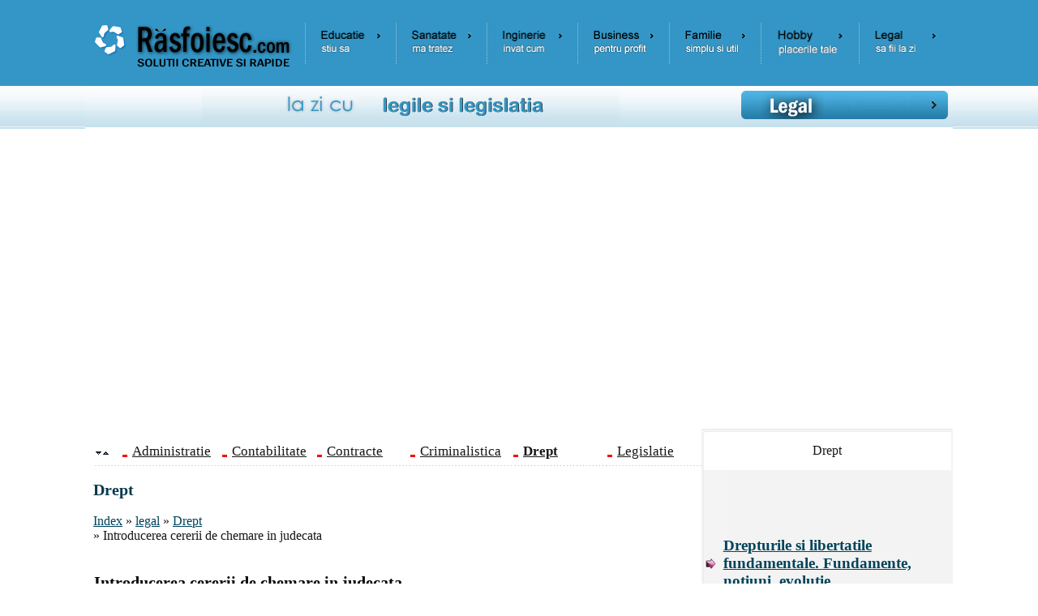

--- FILE ---
content_type: text/html; charset=iso-8859-1
request_url: https://www.rasfoiesc.com/legal/drept/Introducerea-cererii-de-chemar19.php
body_size: 6896
content:
<!DOCTYPE html>
<html lang="ro">
<head><meta http-equiv="Content-Type" content="text/html; charset=iso-8859-1" />

<title>Introducerea cererii de chemare in judecata</title>
<meta name=viewport content="width=device-width, initial-scale=1">
<meta name="description" content="Introducerea cererii de chemare in judecata - Cererea de chemare in judecata se depune la instanta competen­ta, personal de catre reclamant sau printr-un reprezentant al acestuia. La cererea :: Drept" />
<meta name="keywords" content="Drept, Introducerea cererii de chemare in judecata,la Drept, Defini&#539;ia dreptului, Norma de drept, izvoarele de drept, legi, aplicarea legilor, eseu, sinteza" />
<link href="../../styles.css" rel="stylesheet" type="text/css" />
<link rel="icon" type="image/ico" href="favicon.ico"/>
<link rel="shortcut icon" href="favicon.ico"/>
<script type="text/javascript">
var rowVisible = true;
function toggleDisplay(tbl) {
   var tblRows = tbl.rows;
   for (i = 0; i < tblRows.length; i++) {
      if (tblRows[i].className != "headerRow") {
         tblRows[i].style.display = (rowVisible) ? "none" : "";
      }
   }
   rowVisible = !rowVisible;
}
</script>
<script type="text/JavaScript">
<!--
function MM_swapImgRestore() { //v3.0
  var i,x,a=document.MM_sr; for(i=0;a&&i<a.length&&(x=a[i])&&x.oSrc;i++) x.src=x.oSrc;
}

function MM_preloadImages() { //v3.0
  var d=document; if(d.images){ if(!d.MM_p) d.MM_p=new Array();
    var i,j=d.MM_p.length,a=MM_preloadImages.arguments; for(i=0; i<a.length; i++)
    if (a[i].indexOf("#")!=0){ d.MM_p[j]=new Image; d.MM_p[j++].src=a[i];}}
}

function MM_findObj(n, d) { //v4.01
  var p,i,x;  if(!d) d=document; if((p=n.indexOf("?"))>0&&parent.frames.length) {
    d=parent.frames[n.substring(p+1)].document; n=n.substring(0,p);}
  if(!(x=d[n])&&d.all) x=d.all[n]; for (i=0;!x&&i<d.forms.length;i++) x=d.forms[i][n];
  for(i=0;!x&&d.layers&&i<d.layers.length;i++) x=MM_findObj(n,d.layers[i].document);
  if(!x && d.getElementById) x=d.getElementById(n); return x;
}

function MM_swapImage() { //v3.0
  var i,j=0,x,a=MM_swapImage.arguments; document.MM_sr=new Array; for(i=0;i<(a.length-2);i+=3)
   if ((x=MM_findObj(a[i]))!=null){document.MM_sr[j++]=x; if(!x.oSrc) x.oSrc=x.src; x.src=a[i+2];}
}
//-->
</script>
</head>
<body>
    
<div id="headline">
	<div class="container">
<table width="100%" height="107" border="0" align="center" cellpadding="1" cellspacing="1" background="https://www.rasfoiesc.com/imagini/bk_sus.gif">
  <tr> <td width="25%" valign="middle"><a href="https://www.rasfoiesc.com" title="Home - Rasfoiesc.com"><img src="https://www.rasfoiesc.com/imagini/logo.gif" alt="Home - Rasfoiesc.com" width="263"  border="0" /></a></td> <td width="75%" align="center" valign="middle"><table width="100%" height="45" border="0" cellpadding="1" cellspacing="1">
      <tr> <td width="14%" align="center" style="border-left: 1px #A6C0CD dotted"><a href="https://www.rasfoiesc.com/educatie/index.php" title="Referate" onmouseout="MM_swapImgRestore()" onmouseover="MM_swapImage('Educatie','','https://www.rasfoiesc.com/imagini/educatie1.gif',1)"><img src="https://www.rasfoiesc.com/imagini/educatie0.gif" alt="Educatie" name="Educatie" width="100%" border="0" id="Educatie" /></a></td> <td width="14%" align="center" style="border-left: 1px #A6C0CD dotted"><a href="https://www.rasfoiesc.com/sanatate/index.php" title="Tratamente" onmouseout="MM_swapImgRestore()" onmouseover="MM_swapImage('Sanatate','','https://www.rasfoiesc.com/imagini/sanatate1.gif',1)"><img src="https://www.rasfoiesc.com/imagini/sanatate0.gif" alt="Sanatate" name="Sanatate" width="100%" border="0" id="Sanatate" /></a></td> <td width="14%" align="center" style="border-left: 1px #A6C0CD dotted"><a href="https://www.rasfoiesc.com/inginerie/index.php" title="Proiecte tehnice" onmouseout="MM_swapImgRestore()" onmouseover="MM_swapImage('Inginerie','','https://www.rasfoiesc.com/imagini/inginerie1.gif',1)"><img src="https://www.rasfoiesc.com/imagini/inginerie0.gif" alt="Inginerie" name="Inginerie" width="100%" border="0" id="Inginerie" /></a></td> <td width="14%" align="center" style="border-left: 1px #A6C0CD dotted"><a href="https://www.rasfoiesc.com/business/index.php" title="Lucrari de afaceri" onmouseout="MM_swapImgRestore()" onmouseover="MM_swapImage('Business','','https://www.rasfoiesc.com/imagini/business1.gif',1)"><img src="https://www.rasfoiesc.com/imagini/business0.gif" alt="Business" name="Business" width="100%" border="0" id="Business" /></a></td> <td width="14%" align="center" style="border-left: 1px #A6C0CD dotted"><a href="https://www.rasfoiesc.com/familie/index.php" title="Sfaturi practice" onmouseout="MM_swapImgRestore()" onmouseover="MM_swapImage('Familie','','https://www.rasfoiesc.com/imagini/familie1.gif',1)"><img src="https://www.rasfoiesc.com/imagini/familie0.gif" alt="Familie" name="Familie" width="100%" border="0" id="Familie" /></a></td> <td width="15%" align="center" style="border-left: 1px #A6C0CD dotted"><a href="https://www.rasfoiesc.com/hobby/index.php" title="Hobby-uri" onmouseout="MM_swapImgRestore()" onmouseover="MM_swapImage('Hobby','','https://www.rasfoiesc.com/imagini/hobby1.gif',1)"><img src="https://www.rasfoiesc.com/imagini/hobby0.gif" alt="Hobby" name="Hobby" width="100%" border="0" id="Hobby" /></a></td> <td width="14%" align="center" style="border-left: 1px #A6C0CD dotted"><a href="https://www.rasfoiesc.com/legal/index.php" title="Documente oficiale" onmouseout="MM_swapImgRestore()" onmouseover="MM_swapImage('Legal','','https://www.rasfoiesc.com/imagini/legal1.gif',1)"><img src="https://www.rasfoiesc.com/imagini/legal0.gif" alt="Legal" name="Legal" width="100%" border="0" id="Legal" /></a></td> </tr> </table></td> </tr> </table>
<table width="100%" height="50" border="0" align="center" cellpadding="0" cellspacing="0" background="https://www.rasfoiesc.com/imagini/bk_sus2.gif"> <tr> <td width="75%" height="48" align="center" valign="middle"><img src="https://www.rasfoiesc.com/imagini/legal_left.jpg" width="515" alt="La zi cu legile si legislatia."/></td><td width="25%" align="center" valign="middle"><img src="https://www.rasfoiesc.com/imagini/legal.jpg" width="255"  alt="masurarea, evaluarea, cunoasterea, gestiunea si controlul activelor, datoriilor si capitalurilor proprii"/></td> </tr> </table>
<br><br>

<br>
<div style="overflow:auto; width:1100px; height:300px; box-sizing: border-box; display: block;">
<script async src="https://pagead2.googlesyndication.com/pagead/js/adsbygoogle.js?client=ca-pub-1818809208983228"
     crossorigin="anonymous"></script>
<ins class="adsbygoogle"
     style="display:block"
     data-ad-client="ca-pub-1818809208983228"
     data-ad-slot="5191239623"
     data-ad-format="auto"
     data-full-width-responsive="true"></ins>
<script>
     (adsbygoogle = window.adsbygoogle || []).push({});
</script>
</div>
<br>
	</div>
</div>
		 
<div id="headline">
    <div class="container">
		<div id="stanga">
						<div align="left">
			<table border="0" cellpadding="1" cellspacing="0" class="tabels" id="theTable"><tr class="headerRow"><td width="30" height="25"><img src="https://www.rasfoiesc.com/imagini/sus_jos.gif" onClick="toggleDisplay(document.getElementById('theTable'))"></td> <td width="102" height="25"><a href="https://www.rasfoiesc.com/legal/administratie/index.php">Administratie</a></td> <td width="102" height="25"><a href="https://www.rasfoiesc.com/legal/contabilitate/index.php">Contabilitate</a></td> <td width="102" height="25"><a href="https://www.rasfoiesc.com/legal/contracte/index.php">Contracte</a></td> <td width="102" height="25"><a href="https://www.rasfoiesc.com/legal/criminalistica/index.php">Criminalistica</a></td> <td width="102" height="25"><a href="https://www.rasfoiesc.com/legal/drept/index.php"><b>Drept</b></a></td> <td width="102" height="25"><a href="https://www.rasfoiesc.com/legal/legislatie/index.php">Legislatie</a></td></tr></table><br> 
			<h3>Drept</h3><br>
      <a href="https://www.rasfoiesc.com">Index</a> &raquo; <a href="https://www.rasfoiesc.com/legal/index.php">legal</a> &raquo; <a href="https://www.rasfoiesc.com/legal/drept/index.php">Drept</a><br> 
      » Introducerea cererii de chemare in judecata <br>
	  <br><br>
			<h1>Introducerea cererii de chemare in judecata</h1>
			 
			</div><br>
			<div align="justify"><div class=Section1>

<p class=MsoNormal ><b><i><span lang=RO >Introducerea cererii de chemare </span></i></b><b><i><span lang=RO >in judecata</span></i></b> </p>

<p class=MsoNormal ><span lang=RO >Cererea
de chemare </span><span lang=RO >in judecata se depune la instanta
competen­ta, personal de catre reclamant sau printr-un reprezentant
al acestuia.</span> </p>

<p class=MsoNormal ><span lang=RO >La
cererea de chemare </span><span lang=RO >in judecata se vor alatura copii
cati parati sunt, precum si anexele lor, daca acestea sunt
necesare, in cazul proceselor si cererilor in materie comerciala
evaluabile in bani, inainte de introducerea cererii de chemare in
judecata, reclamantul va incerca solutionarea litigiului prin
conciliere directa cu cealalta parte (art. 720 indice l alin. l C.
proc. civ.)<sup>12</sup>. alin. 2 al aceluiasi articol prevede ca,</span> </p> <div align="left">
<br>
<div style="overflow:auto; width:730px; height:450px; box-sizing: border-box; display: block;">
<div id = "vdo_ai_div"></div><script>(function(v,d,o,ai){ai=d.createElement('script');ai.defer=true;ai.async=true;ai.src=v.location.protocol+o;d.head.appendChild(ai);})(window, document, '//a.vdo.ai/core/rasfoiesc/vdo.ai.js');</script>
</div>
<br>
</div>

<p class=MsoNormal ><span lang=RO >in scopul aratat la alin. l, reclamantul
va convoca partea adversa, comunicandu-i in scris pretentiile si
temeiul lor legal, precum si actele doveditoare pe care se sprijina
acestea. Convocarea se va face prin scrisoare recomandata cu dovada
de primire, prin telegrama, telex, fax sau orice alt mijloc de comunicare
care asigura transmiterea textului actului sau confirmarea primirii
acestuia. Convocarea se poate face si prin inmanarea inscrisurilor sub
semnatura de primire, inscrisul despre rezultatul concilierii ori, in
cazul in care paratul nu a dat curs convocarii la alin. 2, dovada ca
de la data primirii acestei convocari au trecut 30 de zile, se
anexeaza la cererea de chemare in judecata. Nedepunerea inscrisului
despre rezultatul concilierii echivaleaza cu nerespectarea obligatiei
concilierii iar sanctiunea consta in respingerea cererii ca
inadmisibila<sup>13</sup>.</span> </p>

<p class=MsoNormal ><span lang=RO >Potrivit
art. 109 alin. 2 C. proc. civ., </span><span lang=RO >in cazurile anume
prevazute de lege, sesizarea instantei competente se poate face numai
dupa indeplinirea unei proceduri prealabile in conditiile stabilite
de acea lege. Dovada indeplinirii procedurii prealabile se va anexa la cererea
de chemare in judecata.</span> </p>

<p class=MsoNormal ><span lang=RO >Taxa
judiciar</span><span lang=RO >a de timbru (anexa ce se
alatura cererii de chemare in judecata) este reglementata
de Legea nr. 146/1997 privind taxele judiciare de timbru cu modificarile
ulterioare, si se distinge de timbru judiciar, care este reglementat de
Ordonanta Guvernului nr. 32/1995 cu modificarile ulterioare.</span> </p>

<p class=MsoNormal ><span lang=RO >Taxa
judiciar</span><span lang=RO >a de timbru se datoreaza atat de
persoanele fizice, cat si de persoanele juridice, cu exceptia
cazurilor in care legea dispune altfel<sup>14</sup>, platindu-se
anticipat, deci inainte de primirea cererii.</span> </p>

<p class=MsoNormal ><span lang=RO >in cazuri exceptionale, cererea poate fi
primita si fara dovada taxei judiciare de timbru, insa
partea va <b>fi </b>obligata sa o plateasca pana la
primul termen de judecata.</span> </p>

<p class=MsoNormal ><span lang=RO >Sanc</span><span lang=RO >tiunea care intervine in cazul in care reclamantul
nu a achitat taxa judiciara de timbru este nulitatea cererii<sup>15</sup>.</span> </p>

<p class=MsoNormal ><span lang=RO >Acela</span><span lang=RO >si regim juridic il au si cererile pentru care
se datoreaza timbru judiciar.</span> </p>

<p class=MsoNormal ><span lang=RO >Dac</span><span lang=RO >a mai multi parati au un singur reprezentant
sau daca paratul are mai multe calitati juridice, se va comunica
o singura copie de pe actiune si de pe inscrisuri si se va
inmana o singura citatie (art. 113 alin. 2 C. proc. civ.).</span> </p>

<p class=MsoNormal ><span lang=RO >La
primirea cererii de chemare </span><span lang=RO >in judecata
presedintele sau judecatorul care il inlocuieste va verifica
daca aceasta intruneste cerintele prevazute de lege. Cand
este cazul, reclamantului i se pune in vedere sa completeze<sup>16</sup>
sau sa modifice cererea si sa depuna cererea si</span><span lang=RO > <span >copii
certificate de pe toate </span></span><span lang=RO >inscrisurile pe care
isi intemeiaza cererea (art. 114 alin. l C. proc. civ.).
Dispozitiile art. 114 alin. l C. proc. civ. se aplica numai la
instantele la care nu exista un sistem computerizat de repartizare
aleatorie a dosarelor, in caz contrar se incalca prevederile art. 56 alin.
l din Legea nr. 304/2004 privind organizarea judiciara.</span> </p>

<p class=MsoNormal ><span lang=RO >Potrivit
art. 114 alin. 2 C. proc. civ., reclamantul va completa cererea de </span><span lang=RO >indata. Atunci cand completarea nu este
posibila, cererea se va inregistra si i se va acorda reclamantului un
termen scurt, in cazul in care cererea a fost primita prin
posta, reclamantului i se vor comunica in scris lipsurile ei, cu
mentiunea ca, pana la termenul acordat, urmeaza sa
faca completarile sau modificarile necesare. Acordarea
termenului in conditiile alin. 2 al art. 114 C. proc. civ. se face in
toate cazurile, cu mentiunea ca neindeplinirea in termen a
obligatiilor privind completarea sau modificarea cererii atrage
suspendarea judecatii potrivit art. 155 indice l C. proc. civ.</span> </p> 

<p class=MsoNormal ><span lang=RO >Dispozi</span><span lang=RO >tiile art. 155 indice l C. proc. civ. prevad
ca, atunci cand se constata ca desfasurarea
normala a procesului este impiedicata din vina partii
reclamante, prin neindeplinirea obligatiilor prevazute de lege sau
stabilite la primirea cererii de chemare in judecata ori in cursul
judecatii, instanta poate suspenda judecata aratand in
incheiere care anume obligatii nu au fost respectate.</span> </p> <div align="left">
</div>

<p class=MsoNormal ><span lang=RO >Apreciem
c</span><span lang=RO >a dispozitiile legale
mentionate au q aplicare generala in cadrul procesului civil,
instanta avand posibilitatea sa suspende judecata cauzei in orice
situatie in care reclamantul nu respecta obligatiile impuse de
lege.</span> </p>

<p class=MsoNormal ><span lang=RO >in art. 114 alin. 5 C. proc. civ. se prevede
ca, in procesele in care, in conditiile art. 47, sunt mai multi
reclamanti sau parati,</span> </p>

<p class=MsoNormal ><span lang=RO >av</span><span lang=RO >and ca efect doar respingerea acelei cereri, si nu
intregii actiuni. Curtea de Apel Cluj, Decizia civila nr. 1066/10.05.2002,
Ministerul Justitiei, <i>Culegere de practica judiciara 2002, </i>Editura
AII Beck, p. 137-138; judecarea cererii completatoare peste termenul
prevazut de art. 132 alin. l C.proc. civ., poate fi facuta in
cazul in care paratul nu a invocat depunerea cererii peste prima zi de
infatisare pentru a se antrena judecarea ei separata.
Curtea de Apel Iasi, Decizia civila nr. 1254/07.06.2000, <i>Jurisprudenta
Curtii de Apel Iasi in materie civila pe anul 2000, </i>p. 176.</span> </p>

<p class=MsoNormal ><span lang=RO >pre</span><span lang=RO >sedintele instantei, tinand cont de
numarul foarte mare al acestora, de necesitatea de a asigura
desfasurarea normala a activitatii de judecata,
cu respectarea drepturilor si intereselor legitime ale partilor,
va putea dispune reprezentarea lor prin mandatar si indeplinirea
procedurii de comunicare a actelor procesuale numai pe numele mandatarului, la
domiciliul sau sediul acestuia. Reprezentarea se va face, dupa caz, prin
unul sau mai multi mandatari, persoane fizice sau persoane juridice,
dispozitiile art. 68 si 114<sup>1</sup> C. proc. civ. fiind
aplicabile in mod corespunzator. Dovada mandatului va fi depusa de
catre reclamant in conditiile prevazute de art. 114 alin. 2 C.
proc. civ., iar de catre parat odata cu intampinarea.</span> </p>

<p class=MsoNormal ><span lang=RO >Sanc</span><span lang=RO >tiunea nerespectarii dispozitiilor legale
privitoare la alege­rea mandatarilor de catre reclamant sau parati
este suspendarea judecatii in conditiile art. 155 indice l C.
proc. civ<sup>17</sup>.</span> </p>

<p class=MsoNormal ><span lang=RO >Pre</span><span lang=RO >sedintele sau judecatorul de serviciu, prin
rezolutie, va dispune citarea paratului si sa se comunice
acestuia odata cu citatia copii de pe cerere si inscrisuri. De
asemenea, potrivit art. 114 alin. 2, i se va pune in vedere paratului, prin
citatie, obligatia de a depune la dosar intampinare cu cel putin
5 zile inainte de termenul sorocit pentru judecata. Daca paratul locuieste
in strainatate, presedintele va putea fixa un termen mai
indelungat. Prin citatie, paratul va fi informat ca are
obligatia de a-si alege domiciliul in Romania unde urmeaza a i
se face toate comunicarile privind procesul, in situatia in care paratul
nu se conformeaza acestei obligatii, comunicarile se vor face
prin scrisoare recomandata, recipisa de predare la posta romana
a scrisorii, in cuprinsul careia vor fi mentionate actele ce se
expediaza, tinand loc de dovada de indeplinire a procedurii
(art. 114<sup>1</sup> alin. 4 C. proc. civ.).</span> </p>

<p class=MsoNormal ><span lang=RO >Dac</span><span lang=RO >a reclamantul a solicitat prin cerere,
presedintele, sub rezerva dezbaterii la prima zi de
infatisare, cu ocazia fixarii terme­nului, va putea dispune
citarea paratului la interogatoriu, precum si orice alte masuri
pentru administrarea probelor.</span> </p>

<p class=MsoNormal ><span lang=RO >Aceste
m</span><span lang=RO >asuri sunt justificate pentru
solutionarea cu celeritate a cauzelor.</span> </p>

<p class=MsoNormal ><span lang=RO >in conditiile legii, presedintele
va putea incuviinta prin incheiere executorie masuri
asiguratorii, precum si masuri pentru asigurarea dovezilor ori
pentru constatarea unei situatii de fapt.</span> </p>

 

</div>




 </div>
      <br><br><div align="center">
        
<br>
<table width="100%" align="center" border="0" cellspacing="0" cellpadding="0">
<tr><td align="center">
<br>
<a href="https://www.rasfoiesc.com/politica-confidentialitate.php" title="Politica de confidentialitate">Politica de confidentialitate</a>
<br><br><br><br>
</td></tr></table>
      </div>
			
			<hr size="1" color="#D2DBE4">
			<br><p align="center"><span class="style4">Copyright &copy; 2026 - Toate drepturile rezervate</span></p>		  
		</div>
 		<div id="dreapta">

	<table width="100%" height="10" border="0" cellspacing="0" cellpadding="0">
      <tr>
        <td height="48" align="center" valign="middle" background="/imagini/bk_head_tabel.gif"><span class="style3">Drept</span></td>
      </tr>
      <tr>
        <td align="center" height="10" valign="top" background="/imagini/bk_body_tabel.gif"><br><script async src="https://www.googletagmanager.com/gtag/js?id=G-RE53HEXPV2"></script>
<script>
  window.dataLayer = window.dataLayer || [];
  function gtag(){dataLayer.push(arguments);}
  gtag('js', new Date());

  gtag('config', 'G-RE53HEXPV2');
</script>
<br><table border="0" cellspacing="2" cellpadding="2" class="tabels300"></table><br><br></td>
      </tr>
      <tr>
        <td height="10" align="center" valign="top" background="/imagini/bk_body_tabel.gif">
		<table width="92%" class="tabels3002"> 
												<tr><td width="99%" align="center"> <a href="Drepturile-si-libertatile-fund57.php" title="Drepturile si libertatile fundamentale. Fundamente, notiuni, evolutie">Drepturile si libertatile fundamentale. Fundamente, notiuni, evolutie</a> </td></tr> 
												<tr><td width="99%" align="center"> <a href="Preocupari-actuale-privind-com64.php" title="Preocupari actuale privind combaterea coruptiei">Preocupari actuale privind combaterea coruptiei</a> </td></tr> 
												<tr><td width="99%" align="center"> <a href="Introducerea-cererii-de-chemar19.php" title="Introducerea cererii de chemare in judecata">Introducerea cererii de chemare in judecata</a> </td></tr> 
												<tr><td width="99%" align="center"> <a href="IZVOARELE-DREPTULUI-INTERNATIO31.php" title="IZVOARELE DREPTULUI INTERNATIONAL PRIVAT">IZVOARELE DREPTULUI INTERNATIONAL PRIVAT</a> </td></tr> 
												<tr><td width="99%" align="center"> <a href="EFECTELE-PARTAJULUI-DE-ASCENDE39.php" title="EFECTELE PARTAJULUI DE ASCENDENT">EFECTELE PARTAJULUI DE ASCENDENT</a> </td></tr> 
												<tr><td width="99%" align="center"> <a href="Ghid-privind-prevenirea-si-sol88.php" title="Ghid privind prevenirea si solutionarea conflictelor de interese in cadrul sistemului judecatoresc">Ghid privind prevenirea si solutionarea conflictelor de interese in cadrul sistemului judecatoresc</a> </td></tr></table><br>
        <br></td></tr>
	  <tr>
    <td height="10" align="center" valign="top" style="border-left: 1px #F0F0F0 solid; border-right: 1px #F0F0F0 solid">
	<br></td></tr>
  <tr>
    <td height="10" align="center" valign="top" style="border-left: 1px #F0F0F0 solid; border-right: 1px #F0F0F0 solid"><table width="100%" border="0" cellpadding="2" cellspacing="0" bgcolor="#40A4D3">
      <tr>
        <td align="center" valign="top"><br />
          <a href="https://www.rasfoiesc.com/conditii.php" title="Termeni si conditii de utilizare"><img src="/imagini/termeni.gif" width="207" height="42" alt="termeni" border="0" /></a></td>
      </tr>
      <tr>
        <td align="center" valign="top"><a href="https://www.rasfoiesc.com/contact.php" title="Contact"><img src="/imagini/contact.gif" width="207" height="42" alt="contact" border="0" /></a></td>
      </tr>
      <tr>
        <td align="center" valign="top"><br />
            <a href="https://www.rasfoiesc.com/adauga.php" title="adauga informatii"><img src="/imagini/adauga.gif" width="189" height="31" alt="adauga" border="0" /></a><br />
            <br /></td>
      </tr>
    </table></td>
  </tr>
  <tr>
    <td height="500" align="center" valign="top" style="border-left: 1px #F0F0F0 solid; border-right: 1px #F0F0F0 solid">
<br>
<div style="overflow:auto; width:300px; height:450px; box-sizing: border-box; display: block;">
<SCRIPT defer LANGUAGE="javascript" src="https://www.esinonime.com/functie_sinonimul_zilei.js"></SCRIPT>
</div>
<br>
</td>
  </tr>
  <tr>
    <td align="left" valign="top" style="border-left: 1px #F0F0F0 solid; border-right: 1px #F0F0F0 solid">&nbsp;</td>
  </tr>
    </table>
		</div>	
</div>
</div>
</body></html>

--- FILE ---
content_type: text/html; charset=utf-8
request_url: https://www.google.com/recaptcha/api2/aframe
body_size: 266
content:
<!DOCTYPE HTML><html><head><meta http-equiv="content-type" content="text/html; charset=UTF-8"></head><body><script nonce="fKPu--rB4JLYanVE2eNBug">/** Anti-fraud and anti-abuse applications only. See google.com/recaptcha */ try{var clients={'sodar':'https://pagead2.googlesyndication.com/pagead/sodar?'};window.addEventListener("message",function(a){try{if(a.source===window.parent){var b=JSON.parse(a.data);var c=clients[b['id']];if(c){var d=document.createElement('img');d.src=c+b['params']+'&rc='+(localStorage.getItem("rc::a")?sessionStorage.getItem("rc::b"):"");window.document.body.appendChild(d);sessionStorage.setItem("rc::e",parseInt(sessionStorage.getItem("rc::e")||0)+1);localStorage.setItem("rc::h",'1768707729181');}}}catch(b){}});window.parent.postMessage("_grecaptcha_ready", "*");}catch(b){}</script></body></html>